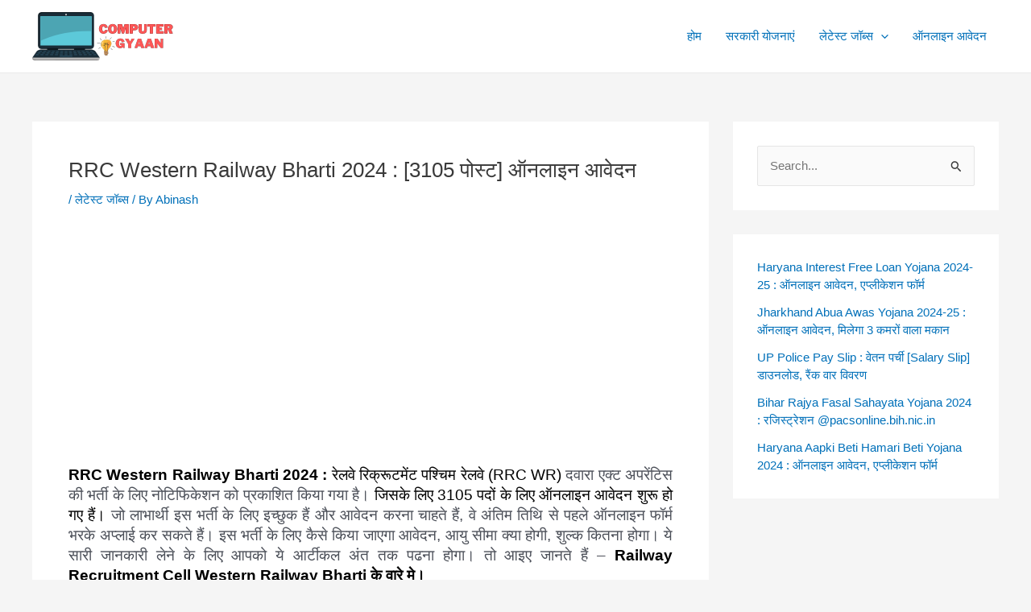

--- FILE ---
content_type: text/html; charset=utf-8
request_url: https://www.google.com/recaptcha/api2/aframe
body_size: 270
content:
<!DOCTYPE HTML><html><head><meta http-equiv="content-type" content="text/html; charset=UTF-8"></head><body><script nonce="VDHHX3XQ-TxzsI0ZU3whlQ">/** Anti-fraud and anti-abuse applications only. See google.com/recaptcha */ try{var clients={'sodar':'https://pagead2.googlesyndication.com/pagead/sodar?'};window.addEventListener("message",function(a){try{if(a.source===window.parent){var b=JSON.parse(a.data);var c=clients[b['id']];if(c){var d=document.createElement('img');d.src=c+b['params']+'&rc='+(localStorage.getItem("rc::a")?sessionStorage.getItem("rc::b"):"");window.document.body.appendChild(d);sessionStorage.setItem("rc::e",parseInt(sessionStorage.getItem("rc::e")||0)+1);localStorage.setItem("rc::h",'1769168018577');}}}catch(b){}});window.parent.postMessage("_grecaptcha_ready", "*");}catch(b){}</script></body></html>